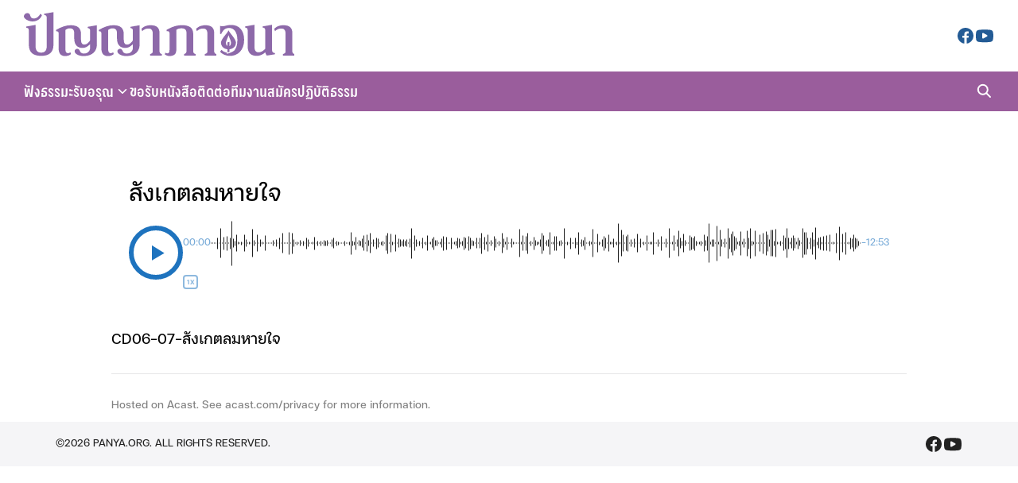

--- FILE ---
content_type: text/html; charset=UTF-8
request_url: https://panya.org/episode/%E0%B8%AA%E0%B8%B1%E0%B8%87%E0%B9%80%E0%B8%81%E0%B8%95%E0%B8%A5%E0%B8%A1%E0%B8%AB%E0%B8%B2%E0%B8%A2%E0%B9%83%E0%B8%88/
body_size: 18667
content:
<!DOCTYPE html>
<html lang="en-US">

<head>
    <meta charset="UTF-8">
    <meta name="viewport" content="width=device-width, initial-scale=1">
    <link rel="profile" href="http://gmpg.org/xfn/11">
    <title>สังเกตลมหายใจ</title>
<meta name='robots' content='max-image-preview:large' />
<link rel="alternate" type="application/rss+xml" title=" &raquo; สังเกตลมหายใจ Comments Feed" href="https://panya.org/episode/%e0%b8%aa%e0%b8%b1%e0%b8%87%e0%b9%80%e0%b8%81%e0%b8%95%e0%b8%a5%e0%b8%a1%e0%b8%ab%e0%b8%b2%e0%b8%a2%e0%b9%83%e0%b8%88/feed/" />
<link rel="alternate" title="oEmbed (JSON)" type="application/json+oembed" href="https://panya.org/wp-json/oembed/1.0/embed?url=https%3A%2F%2Fpanya.org%2Fepisode%2F%25e0%25b8%25aa%25e0%25b8%25b1%25e0%25b8%2587%25e0%25b9%2580%25e0%25b8%2581%25e0%25b8%2595%25e0%25b8%25a5%25e0%25b8%25a1%25e0%25b8%25ab%25e0%25b8%25b2%25e0%25b8%25a2%25e0%25b9%2583%25e0%25b8%2588%2F" />
<link rel="alternate" title="oEmbed (XML)" type="text/xml+oembed" href="https://panya.org/wp-json/oembed/1.0/embed?url=https%3A%2F%2Fpanya.org%2Fepisode%2F%25e0%25b8%25aa%25e0%25b8%25b1%25e0%25b8%2587%25e0%25b9%2580%25e0%25b8%2581%25e0%25b8%2595%25e0%25b8%25a5%25e0%25b8%25a1%25e0%25b8%25ab%25e0%25b8%25b2%25e0%25b8%25a2%25e0%25b9%2583%25e0%25b8%2588%2F&#038;format=xml" />
<style id='wp-img-auto-sizes-contain-inline-css' type='text/css'>
img:is([sizes=auto i],[sizes^="auto," i]){contain-intrinsic-size:3000px 1500px}
/*# sourceURL=wp-img-auto-sizes-contain-inline-css */
</style>
<link rel='stylesheet' id='sonaar-music-css' href='https://panya.org/wp-content/plugins/mp3-music-player-by-sonaar/public/css/sonaar-music-public.css?ver=5.10' type='text/css' media='all' />
<style id='sonaar-music-inline-css' type='text/css'>
:root {--srp-global-tracklist-color: #000000;}#sonaar-player .player, #sonaar-player .player .volume .slider-container, #sonaar-player .close.btn_playlist:before, #sonaar-player .close.btn_playlist:after{border-color:rgba(116, 221, 199, 1);}#sonaar-player .player .volume .slider-container:before{border-top-color:rgba(116, 221, 199, 1);}#sonaar-player .playlist button.play, #sonaar-player .close.btn-player, #sonaar-player .mobileProgress, #sonaar-player .ui-slider-handle, .ui-slider-range{background-color:rgba(116, 221, 199, 1);}#sonaar-player .playlist .tracklist li.active, #sonaar-player .playlist .tracklist li.active span, #sonaar-player .playlist .title, .srmp3_singning p[begin]:not(.srmp3_lyrics_read ~ p){color:rgba(116, 221, 199, 1);}#sonaar-player .player .timing, #sonaar-player .album-title, #sonaar-player .playlist .tracklist li, #sonaar-player .playlist .tracklist li a, #sonaar-player .player .store .track-store li a, #sonaar-player .track-store li, #sonaar-player .sonaar-extend-button, #sonaar-player .sr_skip_number{color:rgba(255, 255, 255, 1);}#sonaar-player .player .store .track-store li .sr_store_round_bt, #sonaar-player .ui-slider-handle, #sonaar-player .ui-slider-range{background-color:rgba(255, 255, 255, 1);}#sonaar-player .control, #sonaar-player .sricon-volume {color:rgba(255, 255, 255, 1);}#sonaar-player div.sr_speedRate div{background:rgba(255, 255, 255, 1);}div#sonaar-player, #sonaar-player .player, #sonaar-player .player .volume .slider-container, #sonaar-player.sr-float div.playlist, #sonaar-player.sr-float .close.btn-player, #sonaar-player.sr-float .player.sr-show_controls_hover .playerNowPlaying, .srp_extendedPlayer{background-color:rgba(0, 0, 0, 1);}@media only screen and (max-width: 1025px){#sonaar-player .store{background-color:rgba(0, 0, 0, 1);}}#sonaar-player .player .volume .slider-container:after{border-top-color:rgba(0, 0, 0, 1);}#sonaar-player .playlist button.play, #sonaar-player .player .store .track-store li .sr_store_round_bt{color:rgba(0, 0, 0, 1);}#sonaar-player .close.btn-player rect{fill:rgba(0, 0, 0, 1);}#sonaar-player .close.btn-player.enable:after, #sonaar-player .close.btn-player.enable:before{border-color:rgba(0, 0, 0, 1)!important;}#sonaar-player.sr-float .close.btn-player.enable:after, #sonaar-player.sr-float .close.btn-player.enable:before{border-color:!important;}#sonaar-player div.sr_speedRate div{color:rgba(0, 0, 0, 1);}#sonaar-player .mobilePanel, #sonaar-player .player .player-row:before{background-color:rgba(0, 0, 0, 1);}#sonaar-player .player div.mobilePanel{border-color:rgba(0, 0, 0, 1);}#sonaar-player .mobileProgressing, #sonaar-player .progressDot{background-color:rgba(116, 221, 199, 1);}div#sonaar-modal .sr_popup-content, .iron-audioplayer .srp_note{background-color:#ffffff;}.sr_close svg{fill:#000000;}.iron-audioplayer .srp_player_boxed, .single-album .iron-audioplayer[data-playertemplate="skin_float_tracklist"] .album-player{background:#ffffff;}.iron_widget_radio:not(.srp_player_button) .iron-audioplayer[data-playertemplate="skin_boxed_tracklist"] .playlist, .single-album .iron-audioplayer[data-playertemplate="skin_float_tracklist"] .sonaar-grid{background:;}.iron-audioplayer .srp-play-button-label-container{color:;}.iron-audioplayer .playlist .current .audio-track, .playlist .current .track-number{color:rgba(0, 0, 0, 1);}.iron-audioplayer .playlist a.song-store:not(.sr_store_wc_round_bt){color:rgba(0, 0, 0, 1);}.iron-audioplayer  .playlist .song-store-list-menu .fa-ellipsis-v{color:#BBBBBB;}.iron-audioplayer  .playlist .audio-track path, .iron-audioplayer  .playlist .sricon-play{color:rgba(0, 0, 0, 1);}.iron-audioplayer .control .sricon-play, .srp-play-button .sricon-play, .srp_pagination .active{color:#1e73be;}.iron-audioplayer .srp-play-circle{border-color:#1e73be;}.iron-audioplayer .control, .iron-audioplayer[data-playertemplate="skin_boxed_tracklist"] .sr_progressbar, .srp_player_boxed .srp_noteButton{color:#1e73be;}.iron-audioplayer .sr_speedRate div{border-color:#1e73be;}.iron-audioplayer .srp-play-button-label-container, .iron-audioplayer .ui-slider-handle, .iron-audioplayer .ui-slider-range{background:#1e73be;}.iron-audioplayer.sr_player_on_artwork .sonaar-Artwort-box .control [class*="sricon-"]{color:#1e73be;}.iron-audioplayer.sr_player_on_artwork .sonaar-Artwort-box .control .play{border-color:#1e73be;}.iron-audioplayer .song-store.sr_store_wc_round_bt{color:rgba(255, 255, 255, 1);}.iron-audioplayer .song-store.sr_store_wc_round_bt{background-color:rgba(0, 0, 0, 1);} @media screen and (max-width: 540px){ #sonaar-player .playlist .tracklist span.track-title, #sonaar-player .playlist .tracklist span.track-artist, #sonaar-player .playlist .tracklist span.track-album{ padding-left: 35px; } }.srp-modal-variation-list .srp-modal-variant-selector {background-color:;}.srp-modal-variation-list .srp-modal-variant-selector:hover, .srp-modal-variation-list .srp-modal-variant-selector.srp_selected {background-color:;}#sonaar-modal .srp_button {background-color:#0170b9;}#sonaar-modal .srp_button {color:#ffffff;}:root {
			--srp-global-sticky_player_featured_color: rgba(116, 221, 199, 1);
			--srp-global-sticky_player_waveform_progress_color: rgba(116, 221, 199, 1);
			--srp-global-sticky_player_waveform_background_color: rgba(79, 79, 79, 1);
			--srp-global-sticky_player_labelsandbuttons: rgba(255, 255, 255, 1);
			--srp-global-sticky_player_background: rgba(0, 0, 0, 1);
			--srp-global-music_player_wc_bt_color: rgba(255, 255, 255, 1);
			--srp-global-music_player_wc_bt_bgcolor: rgba(0, 0, 0, 1);
			--srp-global-modal-btn-txt-color: #ffffff;
			--srp-global-modal-btn-bg-color: #0170b9;
			--srp-global-modal-form-input-bg-color: ;
			--srp-global-modal-form-input-border-color: ;
			--srp-global-modal-form-input-color: ;
			
		  }.iron-audioplayer .sonaar_fake_wave .sonaar_wave_cut rect{fill:#1e73be;}#sonaar-player .sonaar_fake_wave .sonaar_wave_base rect{fill:rgba(79, 79, 79, 1);}#sonaar-player .mobileProgress{background-color:rgba(79, 79, 79, 1);}#sonaar-player .sonaar_fake_wave .sonaar_wave_cut rect{fill:rgba(116, 221, 199, 1);}
/*# sourceURL=sonaar-music-inline-css */
</style>
<link rel='stylesheet' id='font-hero-custom-fonts-css' href='https://panya.org/wp-content/uploads/font-hero/font-hero.css?ver=2.2.2' type='text/css' media='all' />
<style id='wp-emoji-styles-inline-css' type='text/css'>

	img.wp-smiley, img.emoji {
		display: inline !important;
		border: none !important;
		box-shadow: none !important;
		height: 1em !important;
		width: 1em !important;
		margin: 0 0.07em !important;
		vertical-align: -0.1em !important;
		background: none !important;
		padding: 0 !important;
	}
/*# sourceURL=wp-emoji-styles-inline-css */
</style>
<link rel='stylesheet' id='wp-block-library-css' href='https://panya.org/wp-includes/css/dist/block-library/style.min.css?ver=6.9' type='text/css' media='all' />
<style id='global-styles-inline-css' type='text/css'>
:root{--wp--preset--aspect-ratio--square: 1;--wp--preset--aspect-ratio--4-3: 4/3;--wp--preset--aspect-ratio--3-4: 3/4;--wp--preset--aspect-ratio--3-2: 3/2;--wp--preset--aspect-ratio--2-3: 2/3;--wp--preset--aspect-ratio--16-9: 16/9;--wp--preset--aspect-ratio--9-16: 9/16;--wp--preset--color--black: #000000;--wp--preset--color--cyan-bluish-gray: #abb8c3;--wp--preset--color--white: #ffffff;--wp--preset--color--pale-pink: #f78da7;--wp--preset--color--vivid-red: #cf2e2e;--wp--preset--color--luminous-vivid-orange: #ff6900;--wp--preset--color--luminous-vivid-amber: #fcb900;--wp--preset--color--light-green-cyan: #7bdcb5;--wp--preset--color--vivid-green-cyan: #00d084;--wp--preset--color--pale-cyan-blue: #8ed1fc;--wp--preset--color--vivid-cyan-blue: #0693e3;--wp--preset--color--vivid-purple: #9b51e0;--wp--preset--color--color-1: #235B95;--wp--preset--color--color-2: #4E9FD6;--wp--preset--color--color-3: #47BE9D;--wp--preset--color--color-4: #67D88F;--wp--preset--color--color-5: #FFA900;--wp--preset--color--color-6: #FF4D00;--wp--preset--color--text-1: #222222;--wp--preset--color--text-2: #71767f;--wp--preset--color--bg-1: #ffffff;--wp--preset--color--bg-2: #f5f5f7;--wp--preset--color--border-1: #d5d5d7;--wp--preset--color--border-2: #e5e5e7;--wp--preset--gradient--vivid-cyan-blue-to-vivid-purple: linear-gradient(135deg,rgb(6,147,227) 0%,rgb(155,81,224) 100%);--wp--preset--gradient--light-green-cyan-to-vivid-green-cyan: linear-gradient(135deg,rgb(122,220,180) 0%,rgb(0,208,130) 100%);--wp--preset--gradient--luminous-vivid-amber-to-luminous-vivid-orange: linear-gradient(135deg,rgb(252,185,0) 0%,rgb(255,105,0) 100%);--wp--preset--gradient--luminous-vivid-orange-to-vivid-red: linear-gradient(135deg,rgb(255,105,0) 0%,rgb(207,46,46) 100%);--wp--preset--gradient--very-light-gray-to-cyan-bluish-gray: linear-gradient(135deg,rgb(238,238,238) 0%,rgb(169,184,195) 100%);--wp--preset--gradient--cool-to-warm-spectrum: linear-gradient(135deg,rgb(74,234,220) 0%,rgb(151,120,209) 20%,rgb(207,42,186) 40%,rgb(238,44,130) 60%,rgb(251,105,98) 80%,rgb(254,248,76) 100%);--wp--preset--gradient--blush-light-purple: linear-gradient(135deg,rgb(255,206,236) 0%,rgb(152,150,240) 100%);--wp--preset--gradient--blush-bordeaux: linear-gradient(135deg,rgb(254,205,165) 0%,rgb(254,45,45) 50%,rgb(107,0,62) 100%);--wp--preset--gradient--luminous-dusk: linear-gradient(135deg,rgb(255,203,112) 0%,rgb(199,81,192) 50%,rgb(65,88,208) 100%);--wp--preset--gradient--pale-ocean: linear-gradient(135deg,rgb(255,245,203) 0%,rgb(182,227,212) 50%,rgb(51,167,181) 100%);--wp--preset--gradient--electric-grass: linear-gradient(135deg,rgb(202,248,128) 0%,rgb(113,206,126) 100%);--wp--preset--gradient--midnight: linear-gradient(135deg,rgb(2,3,129) 0%,rgb(40,116,252) 100%);--wp--preset--font-size--small: 13px;--wp--preset--font-size--medium: 20px;--wp--preset--font-size--large: 36px;--wp--preset--font-size--x-large: 42px;--wp--preset--spacing--20: 0.44rem;--wp--preset--spacing--30: 0.67rem;--wp--preset--spacing--40: 1rem;--wp--preset--spacing--50: 1.5rem;--wp--preset--spacing--60: 2.25rem;--wp--preset--spacing--70: 3.38rem;--wp--preset--spacing--80: 5.06rem;--wp--preset--shadow--natural: 6px 6px 9px rgba(0, 0, 0, 0.2);--wp--preset--shadow--deep: 12px 12px 50px rgba(0, 0, 0, 0.4);--wp--preset--shadow--sharp: 6px 6px 0px rgba(0, 0, 0, 0.2);--wp--preset--shadow--outlined: 6px 6px 0px -3px rgb(255, 255, 255), 6px 6px rgb(0, 0, 0);--wp--preset--shadow--crisp: 6px 6px 0px rgb(0, 0, 0);}:root :where(.is-layout-flow) > :first-child{margin-block-start: 0;}:root :where(.is-layout-flow) > :last-child{margin-block-end: 0;}:root :where(.is-layout-flow) > *{margin-block-start: 24px;margin-block-end: 0;}:root :where(.is-layout-constrained) > :first-child{margin-block-start: 0;}:root :where(.is-layout-constrained) > :last-child{margin-block-end: 0;}:root :where(.is-layout-constrained) > *{margin-block-start: 24px;margin-block-end: 0;}:root :where(.is-layout-flex){gap: 24px;}:root :where(.is-layout-grid){gap: 24px;}body .is-layout-flex{display: flex;}.is-layout-flex{flex-wrap: wrap;align-items: center;}.is-layout-flex > :is(*, div){margin: 0;}body .is-layout-grid{display: grid;}.is-layout-grid > :is(*, div){margin: 0;}.has-black-color{color: var(--wp--preset--color--black) !important;}.has-cyan-bluish-gray-color{color: var(--wp--preset--color--cyan-bluish-gray) !important;}.has-white-color{color: var(--wp--preset--color--white) !important;}.has-pale-pink-color{color: var(--wp--preset--color--pale-pink) !important;}.has-vivid-red-color{color: var(--wp--preset--color--vivid-red) !important;}.has-luminous-vivid-orange-color{color: var(--wp--preset--color--luminous-vivid-orange) !important;}.has-luminous-vivid-amber-color{color: var(--wp--preset--color--luminous-vivid-amber) !important;}.has-light-green-cyan-color{color: var(--wp--preset--color--light-green-cyan) !important;}.has-vivid-green-cyan-color{color: var(--wp--preset--color--vivid-green-cyan) !important;}.has-pale-cyan-blue-color{color: var(--wp--preset--color--pale-cyan-blue) !important;}.has-vivid-cyan-blue-color{color: var(--wp--preset--color--vivid-cyan-blue) !important;}.has-vivid-purple-color{color: var(--wp--preset--color--vivid-purple) !important;}.has-color-1-color{color: var(--wp--preset--color--color-1) !important;}.has-color-2-color{color: var(--wp--preset--color--color-2) !important;}.has-color-3-color{color: var(--wp--preset--color--color-3) !important;}.has-color-4-color{color: var(--wp--preset--color--color-4) !important;}.has-color-5-color{color: var(--wp--preset--color--color-5) !important;}.has-color-6-color{color: var(--wp--preset--color--color-6) !important;}.has-text-1-color{color: var(--wp--preset--color--text-1) !important;}.has-text-2-color{color: var(--wp--preset--color--text-2) !important;}.has-bg-1-color{color: var(--wp--preset--color--bg-1) !important;}.has-bg-2-color{color: var(--wp--preset--color--bg-2) !important;}.has-border-1-color{color: var(--wp--preset--color--border-1) !important;}.has-border-2-color{color: var(--wp--preset--color--border-2) !important;}.has-black-background-color{background-color: var(--wp--preset--color--black) !important;}.has-cyan-bluish-gray-background-color{background-color: var(--wp--preset--color--cyan-bluish-gray) !important;}.has-white-background-color{background-color: var(--wp--preset--color--white) !important;}.has-pale-pink-background-color{background-color: var(--wp--preset--color--pale-pink) !important;}.has-vivid-red-background-color{background-color: var(--wp--preset--color--vivid-red) !important;}.has-luminous-vivid-orange-background-color{background-color: var(--wp--preset--color--luminous-vivid-orange) !important;}.has-luminous-vivid-amber-background-color{background-color: var(--wp--preset--color--luminous-vivid-amber) !important;}.has-light-green-cyan-background-color{background-color: var(--wp--preset--color--light-green-cyan) !important;}.has-vivid-green-cyan-background-color{background-color: var(--wp--preset--color--vivid-green-cyan) !important;}.has-pale-cyan-blue-background-color{background-color: var(--wp--preset--color--pale-cyan-blue) !important;}.has-vivid-cyan-blue-background-color{background-color: var(--wp--preset--color--vivid-cyan-blue) !important;}.has-vivid-purple-background-color{background-color: var(--wp--preset--color--vivid-purple) !important;}.has-color-1-background-color{background-color: var(--wp--preset--color--color-1) !important;}.has-color-2-background-color{background-color: var(--wp--preset--color--color-2) !important;}.has-color-3-background-color{background-color: var(--wp--preset--color--color-3) !important;}.has-color-4-background-color{background-color: var(--wp--preset--color--color-4) !important;}.has-color-5-background-color{background-color: var(--wp--preset--color--color-5) !important;}.has-color-6-background-color{background-color: var(--wp--preset--color--color-6) !important;}.has-text-1-background-color{background-color: var(--wp--preset--color--text-1) !important;}.has-text-2-background-color{background-color: var(--wp--preset--color--text-2) !important;}.has-bg-1-background-color{background-color: var(--wp--preset--color--bg-1) !important;}.has-bg-2-background-color{background-color: var(--wp--preset--color--bg-2) !important;}.has-border-1-background-color{background-color: var(--wp--preset--color--border-1) !important;}.has-border-2-background-color{background-color: var(--wp--preset--color--border-2) !important;}.has-black-border-color{border-color: var(--wp--preset--color--black) !important;}.has-cyan-bluish-gray-border-color{border-color: var(--wp--preset--color--cyan-bluish-gray) !important;}.has-white-border-color{border-color: var(--wp--preset--color--white) !important;}.has-pale-pink-border-color{border-color: var(--wp--preset--color--pale-pink) !important;}.has-vivid-red-border-color{border-color: var(--wp--preset--color--vivid-red) !important;}.has-luminous-vivid-orange-border-color{border-color: var(--wp--preset--color--luminous-vivid-orange) !important;}.has-luminous-vivid-amber-border-color{border-color: var(--wp--preset--color--luminous-vivid-amber) !important;}.has-light-green-cyan-border-color{border-color: var(--wp--preset--color--light-green-cyan) !important;}.has-vivid-green-cyan-border-color{border-color: var(--wp--preset--color--vivid-green-cyan) !important;}.has-pale-cyan-blue-border-color{border-color: var(--wp--preset--color--pale-cyan-blue) !important;}.has-vivid-cyan-blue-border-color{border-color: var(--wp--preset--color--vivid-cyan-blue) !important;}.has-vivid-purple-border-color{border-color: var(--wp--preset--color--vivid-purple) !important;}.has-color-1-border-color{border-color: var(--wp--preset--color--color-1) !important;}.has-color-2-border-color{border-color: var(--wp--preset--color--color-2) !important;}.has-color-3-border-color{border-color: var(--wp--preset--color--color-3) !important;}.has-color-4-border-color{border-color: var(--wp--preset--color--color-4) !important;}.has-color-5-border-color{border-color: var(--wp--preset--color--color-5) !important;}.has-color-6-border-color{border-color: var(--wp--preset--color--color-6) !important;}.has-text-1-border-color{border-color: var(--wp--preset--color--text-1) !important;}.has-text-2-border-color{border-color: var(--wp--preset--color--text-2) !important;}.has-bg-1-border-color{border-color: var(--wp--preset--color--bg-1) !important;}.has-bg-2-border-color{border-color: var(--wp--preset--color--bg-2) !important;}.has-border-1-border-color{border-color: var(--wp--preset--color--border-1) !important;}.has-border-2-border-color{border-color: var(--wp--preset--color--border-2) !important;}.has-vivid-cyan-blue-to-vivid-purple-gradient-background{background: var(--wp--preset--gradient--vivid-cyan-blue-to-vivid-purple) !important;}.has-light-green-cyan-to-vivid-green-cyan-gradient-background{background: var(--wp--preset--gradient--light-green-cyan-to-vivid-green-cyan) !important;}.has-luminous-vivid-amber-to-luminous-vivid-orange-gradient-background{background: var(--wp--preset--gradient--luminous-vivid-amber-to-luminous-vivid-orange) !important;}.has-luminous-vivid-orange-to-vivid-red-gradient-background{background: var(--wp--preset--gradient--luminous-vivid-orange-to-vivid-red) !important;}.has-very-light-gray-to-cyan-bluish-gray-gradient-background{background: var(--wp--preset--gradient--very-light-gray-to-cyan-bluish-gray) !important;}.has-cool-to-warm-spectrum-gradient-background{background: var(--wp--preset--gradient--cool-to-warm-spectrum) !important;}.has-blush-light-purple-gradient-background{background: var(--wp--preset--gradient--blush-light-purple) !important;}.has-blush-bordeaux-gradient-background{background: var(--wp--preset--gradient--blush-bordeaux) !important;}.has-luminous-dusk-gradient-background{background: var(--wp--preset--gradient--luminous-dusk) !important;}.has-pale-ocean-gradient-background{background: var(--wp--preset--gradient--pale-ocean) !important;}.has-electric-grass-gradient-background{background: var(--wp--preset--gradient--electric-grass) !important;}.has-midnight-gradient-background{background: var(--wp--preset--gradient--midnight) !important;}.has-small-font-size{font-size: var(--wp--preset--font-size--small) !important;}.has-medium-font-size{font-size: var(--wp--preset--font-size--medium) !important;}.has-large-font-size{font-size: var(--wp--preset--font-size--large) !important;}.has-x-large-font-size{font-size: var(--wp--preset--font-size--x-large) !important;}
/*# sourceURL=global-styles-inline-css */
</style>

<link rel='stylesheet' id='automaticcss-core-css' href='https://panya.org/wp-content/uploads/automatic-css/automatic.css?ver=1764728862' type='text/css' media='all' />
<link rel='stylesheet' id='automaticcss-gutenberg-css' href='https://panya.org/wp-content/uploads/automatic-css/automatic-gutenberg.css?ver=1764728863' type='text/css' media='all' />
<link rel='stylesheet' id='gsswatches-css' href='https://panya.org/wp-content/plugins/greenshiftwoo/assets/css/swatches.css?ver=1.7' type='text/css' media='all' />
<link rel='stylesheet' id='seed-social-css' href='https://panya.org/wp-content/plugins/seed-social/style.css?ver=2021.02' type='text/css' media='all' />
<link rel='stylesheet' id='sonaar-music-pro-css' href='https://panya.org/wp-content/plugins/sonaar-music-pro/public/css/sonaar-music-pro-public.css?ver=5.10' type='text/css' media='all' />
<style id='wpxpo-global-style-inline-css' type='text/css'>
:root { --preset-color1: #00ADB5 --preset-color2: #F08A5D --preset-color3: #B83B5E --preset-color4: #B83B5E --preset-color5: #71C9CE --preset-color6: rgba(212,126,217,1) --preset-color7: #FF2E63 --preset-color8: #EEEEEE --preset-color9: #F9ED69 }
/*# sourceURL=wpxpo-global-style-inline-css */
</style>
<style id='ultp-preset-colors-style-inline-css' type='text/css'>
:root { --postx_preset_Base_1_color: #f4f4ff; --postx_preset_Base_2_color: #dddff8; --postx_preset_Base_3_color: #B4B4D6; --postx_preset_Primary_color: #3323f0; --postx_preset_Secondary_color: #4a5fff; --postx_preset_Tertiary_color: #FFFFFF; --postx_preset_Contrast_3_color: #545472; --postx_preset_Contrast_2_color: #262657; --postx_preset_Contrast_1_color: #10102e; --postx_preset_Over_Primary_color: #ffffff;  }
/*# sourceURL=ultp-preset-colors-style-inline-css */
</style>
<style id='ultp-preset-gradient-style-inline-css' type='text/css'>
:root { --postx_preset_Primary_to_Secondary_to_Right_gradient: linear-gradient(90deg, var(--postx_preset_Primary_color) 0%, var(--postx_preset_Secondary_color) 100%); --postx_preset_Primary_to_Secondary_to_Bottom_gradient: linear-gradient(180deg, var(--postx_preset_Primary_color) 0%, var(--postx_preset_Secondary_color) 100%); --postx_preset_Secondary_to_Primary_to_Right_gradient: linear-gradient(90deg, var(--postx_preset_Secondary_color) 0%, var(--postx_preset_Primary_color) 100%); --postx_preset_Secondary_to_Primary_to_Bottom_gradient: linear-gradient(180deg, var(--postx_preset_Secondary_color) 0%, var(--postx_preset_Primary_color) 100%); --postx_preset_Cold_Evening_gradient: linear-gradient(0deg, rgb(12, 52, 131) 0%, rgb(162, 182, 223) 100%, rgb(107, 140, 206) 100%, rgb(162, 182, 223) 100%); --postx_preset_Purple_Division_gradient: linear-gradient(0deg, rgb(112, 40, 228) 0%, rgb(229, 178, 202) 100%); --postx_preset_Over_Sun_gradient: linear-gradient(60deg, rgb(171, 236, 214) 0%, rgb(251, 237, 150) 100%); --postx_preset_Morning_Salad_gradient: linear-gradient(-255deg, rgb(183, 248, 219) 0%, rgb(80, 167, 194) 100%); --postx_preset_Fabled_Sunset_gradient: linear-gradient(-270deg, rgb(35, 21, 87) 0%, rgb(68, 16, 122) 29%, rgb(255, 19, 97) 67%, rgb(255, 248, 0) 100%);  }
/*# sourceURL=ultp-preset-gradient-style-inline-css */
</style>
<style id='ultp-preset-typo-style-inline-css' type='text/css'>
@import url('https://fonts.googleapis.com/css?family=Roboto:100,100i,300,300i,400,400i,500,500i,700,700i,900,900i'); :root { --postx_preset_Heading_typo_font_family: Roboto; --postx_preset_Heading_typo_font_family_type: sans-serif; --postx_preset_Heading_typo_font_weight: 600; --postx_preset_Heading_typo_text_transform: capitalize; --postx_preset_Body_and_Others_typo_font_family: Roboto; --postx_preset_Body_and_Others_typo_font_family_type: sans-serif; --postx_preset_Body_and_Others_typo_font_weight: 400; --postx_preset_Body_and_Others_typo_text_transform: lowercase; --postx_preset_body_typo_font_size_lg: 16px; --postx_preset_paragraph_1_typo_font_size_lg: 12px; --postx_preset_paragraph_2_typo_font_size_lg: 12px; --postx_preset_paragraph_3_typo_font_size_lg: 12px; --postx_preset_heading_h1_typo_font_size_lg: 42px; --postx_preset_heading_h2_typo_font_size_lg: 36px; --postx_preset_heading_h3_typo_font_size_lg: 30px; --postx_preset_heading_h4_typo_font_size_lg: 24px; --postx_preset_heading_h5_typo_font_size_lg: 20px; --postx_preset_heading_h6_typo_font_size_lg: 16px; }
/*# sourceURL=ultp-preset-typo-style-inline-css */
</style>
<link rel='stylesheet' id='p-m-css' href='https://panya.org/wp-content/themes/plant3/assets/css/style-m.css?ver=3.0.1' type='text/css' media='all' />
<link rel='stylesheet' id='p-d-css' href='https://panya.org/wp-content/themes/plant3/assets/css/style-d.css?ver=3.0.1' type='text/css' media='(min-width: 1024px)' />
<link rel='stylesheet' id='f-m-css' href='https://panya.org/wp-content/themes/fruit3/assets/css/style-m.css?ver=3.0.1' type='text/css' media='all' />
<link rel='stylesheet' id='f-d-css' href='https://panya.org/wp-content/themes/fruit3/assets/css/style-d.css?ver=3.0.1' type='text/css' media='(min-width: 1024px)' />
<!--n2css--><!--n2js--><script type="text/javascript" src="https://panya.org/wp-includes/js/jquery/jquery.min.js?ver=3.7.1" id="jquery-core-js"></script>
<script type="text/javascript" src="https://panya.org/wp-includes/js/jquery/jquery-migrate.min.js?ver=3.4.1" id="jquery-migrate-js"></script>
<script type="text/javascript" src="https://panya.org/wp-content/plugins/sonaar-music-pro/public/js/sonaar-music-pro-public.js?ver=5.10" id="sonaar-music-pro-js"></script>
<script type="text/javascript" src="https://panya.org/wp-content/plugins/sonaar-music-pro/public/js/list.min.js?ver=5.10" id="sonaar-list-js"></script>
<script type="text/javascript" src="https://panya.org/wp-content/plugins/mp3-music-player-by-sonaar/public/js/perfect-scrollbar.min.js?ver=5.10" id="sonaar-music-scrollbar-js"></script>
<script type="text/javascript" src="https://panya.org/wp-content/plugins/sonaar-music-pro/public/js/color-thief.min.js?ver=5.10" id="color-thief-js"></script>
<link rel="https://api.w.org/" href="https://panya.org/wp-json/" /><link rel="alternate" title="JSON" type="application/json" href="https://panya.org/wp-json/wp/v2/sr_playlist/2326" /><link rel="EditURI" type="application/rsd+xml" title="RSD" href="https://panya.org/xmlrpc.php?rsd" />
<meta name="generator" content="WordPress 6.9" />
<link rel="canonical" href="https://panya.org/episode/%e0%b8%aa%e0%b8%b1%e0%b8%87%e0%b9%80%e0%b8%81%e0%b8%95%e0%b8%a5%e0%b8%a1%e0%b8%ab%e0%b8%b2%e0%b8%a2%e0%b9%83%e0%b8%88/" />
<link rel='shortlink' href='https://panya.org/?p=2326' />

<style id="plant-css" type="text/css">@font-face{font-family:"FCIconicText";src:url("https://panya.org/wp-content/uploads/2023/11/FCIconicText-Regular.woff2") format("woff2");font-weight:400;font-style:normal;font-display:swap;}@font-face{font-family:"FCIconicText";src:url("https://panya.org/wp-content/uploads/2023/11/FCIconicText-Bold.woff2") format("woff2");font-weight:700;font-style:normal;font-display:swap;}:root{--s-body:"FCIconicText"}@font-face{font-family:"sans-serif";src:url("https://panya.org/wp-content/uploads/2023/11/VanillaCream-Bold.woff2") format("woff2");font-weight:500;font-style:normal;font-display:swap;}:root{--s-heading:"sans-serif";--s-heading-weight:500}.site-header .s-container, .top-bar .s-container{max-width:100%;padding: 0 var(--s-space)}.entry-pic{padding-top: 52.5%}</style><meta name="redi-version" content="1.2.7" /><style id="kirki-inline-styles">@media (max-width: 719px){.site-title{font-size:20px;}.site-branding img, .site-branding svg{height:30px;}.s_social svg{width:26px;}:root{--s-head-height:50px;}}@media (min-width: 720px) and (max-width: 1023px){.site-title{font-size:24px;}.site-branding img, .site-branding svg{height:40px;}.s_social svg{width:24px;}:root{--s-head-height:60px;}}@media (min-width: 1024px){.site-title{font-size:24px;}.site-branding img, .site-branding svg{height:60px;}.s_social svg{width:24px;}:root{--s-head-height:140px;}body{--s-nav-bg:#9a5d9c;--s-nav-text:#ffffff;--s-nav-hover:#e1c9e1;}}.site-title{font-weight:var(--s-heading-weight);}:root{--s-color-1:#235B95;--s-color-2:#4E9FD6;--s-color-3:#47BE9D;--s-color-4:#67D88F;--s-color-5:#FFA900;--s-color-6:#FF4D00;--s-text-1:#222222;--s-text-2:#71767f;--s-bg-1:#ffffff;--s-bg-2:#f5f5f7;--s-border-1:#d5d5d7;--s-border-2:#e5e5e7;--s-heading-weight:700;--s-nav-height:50px;--s-head-bg:#ffffff;--s-head-text:#000000;--s-head-hover:#e1c9e1;}body{font-weight:400;}strong{font-weight:700;}</style></head>

<body class="wp-singular sr_playlist-template-default single single-sr_playlist postid-2326 wp-custom-logo wp-theme-plant3 wp-child-theme-fruit3 postx-page gspbody gspb-bodyfront sr_track_inline_cta_bt__yes">
        <a class="skip-link screen-reader-text" href="#content">Skip to content</a>
    <div id="page" class="site site-page">    <style>
    @media(min-width: 1024px) {

        .site-nav,
        .search-panel {
            --s-head-text: var(--s-nav-text);
            --s-head-hover: var(--s-nav-hover);
        }

        .site-header .s-container {
            height: unset;
        }

        .site-header .s-container>div {
            display: flex;
            align-items: center;
        }

        .header-classic>.s-container {
            height: calc(var(--s-head-height) - var(--s-nav-height));
        }

        .site-header-center {
            margin: 0 auto;
        }

        .site-header-right {
            margin-left: auto;
        }

        .nav-inline {
            margin-left: unset;
            height: var(--s-nav-height);
        }

        .site-nav,
        .s-nav .sub-menu,
        .search-panel {
            background: var(--s-nav-bg);
        }

        .s-nav .sub-menu::before {
            border-bottom-color: var(--s-nav-bg);
        }

        .s-nav,
        .s-nav a,
        .search-panel {
            color: var(--s-nav-text);
        }

        .s-nav li:hover>a,
        .s-nav li:hover>.i-down,
        .s-nav .sub-menu li:hover>a,
        .s-nav .sub-menu li:hover>.i-down {
            color: var(--s-nav-hover);
        }

        .site-action {
            margin-left: auto;
        }
    }
</style>
<header id="masthead" class="site-header header-classic">
    <div class="s-container">
        <div class="site-branding -left">
            <a href="https://panya.org/" class="custom-logo-link" rel="home"><img src="https://panya.org/wp-content/uploads/2023/11/panya-logo-web.svg" class="custom-logo" alt="" decoding="async" /></a><p class="site-title"><a href="https://panya.org" rel="home"></a></p>        </div>
        <div class="site-header-right _desktop">
            <div class="s_social "><a href="#" aria-label="facebook" target="_blank"><svg xmlns="http://www.w3.org/2000/svg" width="24" height="24" viewBox="0 0 48 48" fill="currentColor"><path d="M24,4C12.972,4,4,12.972,4,24c0,10.006,7.394,18.295,17,19.75V29h-4c-0.552,0-1-0.447-1-1v-3c0-0.553,0.448-1,1-1h4v-3.632 C21,15.617,23.427,13,27.834,13c1.786,0,3.195,0.124,3.254,0.129C31.604,13.175,32,13.607,32,14.125V17.5c0,0.553-0.448,1-1,1h-2 c-1.103,0-2,0.897-2,2V24h4c0.287,0,0.56,0.123,0.75,0.338c0.19,0.216,0.278,0.502,0.243,0.786l-0.375,3 C31.555,28.624,31.129,29,30.625,29H27v14.75c9.606-1.455,17-9.744,17-19.75C44,12.972,35.028,4,24,4z" fill="currentColor"/></svg></a><a href="#" aria-label="youtube" target="_blank"><svg xmlns="http://www.w3.org/2000/svg" width="24" height="24"  viewBox="0 0 48 48" fill="currentColor"><path d="M 23.857422 8.5 C 17.504717 8.5 11.602344 8.9526234 8.234375 9.65625 A 1.50015 1.50015 0 0 0 8.2128906 9.6621094 C 5.6754768 10.230693 3.2861897 12.048234 2.7832031 14.894531 A 1.50015 1.50015 0 0 0 2.78125 14.90625 C 2.394836 17.200265 2 20.190694 2 24.5 C 2 28.801151 2.3961903 31.712324 2.8847656 34.126953 C 3.4000756 36.889296 5.7342165 38.761817 8.3105469 39.337891 A 1.50015 1.50015 0 0 0 8.3476562 39.347656 C 11.86271 40.040284 17.598467 40.5 23.951172 40.5 C 30.303877 40.5 36.042686 40.04028 39.558594 39.347656 A 1.50015 1.50015 0 0 0 39.595703 39.337891 C 42.133117 38.769306 44.522404 36.951766 45.025391 34.105469 A 1.50015 1.50015 0 0 0 45.029297 34.083984 C 45.409789 31.743169 45.902812 28.755621 46 24.439453 A 1.50015 1.50015 0 0 0 46 24.40625 C 46 20.087697 45.50571 17.078675 45.023438 14.695312 C 44.512192 11.927074 42.175378 10.049478 39.595703 9.4726562 A 1.50015 1.50015 0 0 0 39.476562 9.4511719 C 36.0464 8.9689502 30.211115 8.5 23.857422 8.5 z M 20.15625 17.001953 C 20.526656 16.994297 20.909531 17.081906 21.269531 17.285156 L 29.873047 22.146484 C 31.324047 22.966484 31.324047 25.035469 29.873047 25.855469 L 21.269531 30.716797 C 19.830531 31.528797 18.037109 30.500328 18.037109 28.861328 L 18.037109 19.138672 C 18.037109 17.909422 19.045031 17.024922 20.15625 17.001953 z" fill="currentColor"/></svg></a></div>        </div>
        <div class="site-action -right _mobile">
            <div class="search-toggle search-toggle-icon"></div>            <div class="nav-toggle -main"><em></em></div>
        </div>
    </div>
    <div class="site-nav">
        <div class="s-container">
            <nav class="nav-panel -right nav-inline">
                                <div class="menu-main-site-content-container"><ul id="menu-main-site-content" class="s-nav"><li id="menu-item-4181" class="menu-item menu-item-type-post_type menu-item-object-page menu-item-home menu-item-has-children menu-item-4181"><a href="https://panya.org/">ฟังธรรมะรับอรุณ</a>
<ul class="sub-menu">
	<li id="menu-item-4188" class="menu-item menu-item-type-taxonomy menu-item-object-podcast-show menu-item-4188"><a href="https://panya.org/podcast-show/1u/">1 สมการชีวิต</a></li>
	<li id="menu-item-4184" class="menu-item menu-item-type-taxonomy menu-item-object-podcast-show menu-item-4184"><a href="https://panya.org/podcast-show/2m/">2 จิตตวิเวก</a></li>
	<li id="menu-item-4182" class="menu-item menu-item-type-taxonomy menu-item-object-podcast-show menu-item-4182"><a href="https://panya.org/podcast-show/3d/">3 ใต้ร่มโพธิบท</a></li>
	<li id="menu-item-4183" class="menu-item menu-item-type-taxonomy menu-item-object-podcast-show menu-item-4183"><a href="https://panya.org/podcast-show/4s/">4 คลังพระสูตร</a></li>
	<li id="menu-item-4186" class="menu-item menu-item-type-taxonomy menu-item-object-podcast-show menu-item-4186"><a href="https://panya.org/podcast-show/5p/">5 นิทานพรรณนา</a></li>
	<li id="menu-item-4187" class="menu-item menu-item-type-taxonomy menu-item-object-podcast-show menu-item-4187"><a href="https://panya.org/podcast-show/6t/">6 ขุดเพชรในพระไตรปิฏก</a></li>
	<li id="menu-item-4185" class="menu-item menu-item-type-taxonomy menu-item-object-podcast-show menu-item-4185"><a href="https://panya.org/podcast-show/7q/">7 ตามใจท่าน (ธรรมะสากัจฉา)</a></li>
</ul>
</li>
<li id="menu-item-6172" class="menu-item menu-item-type-custom menu-item-object-custom menu-item-6172"><a href="https://panya.org/bookorder">ขอรับหนังสือ</a></li>
<li id="menu-item-6432" class="menu-item menu-item-type-post_type menu-item-object-page menu-item-6432"><a href="https://panya.org/qaform">ติดต่อทีมงาน</a></li>
<li id="menu-item-8153" class="menu-item menu-item-type-post_type menu-item-object-page menu-item-8153"><a href="https://panya.org/course/phuthok">สมัครปฏิบัติธรรม</a></li>
</ul></div>                            </nav>
            <div class="site-action _desktop">
                <div class="search-toggle search-toggle-icon"></div>            </div>
        </div>
    </div>
</header>
<nav class="nav-panel -right">
    <div class="nav-toggle nav-close"><em></em></div>
        <div class="menu-main-site-content-container"><ul id="menu-main-site-content-1" class="menu"><li class="menu-item menu-item-type-post_type menu-item-object-page menu-item-home menu-item-has-children menu-item-4181"><a href="https://panya.org/">ฟังธรรมะรับอรุณ</a>
<ul class="sub-menu">
	<li class="menu-item menu-item-type-taxonomy menu-item-object-podcast-show menu-item-4188"><a href="https://panya.org/podcast-show/1u/">1 สมการชีวิต</a></li>
	<li class="menu-item menu-item-type-taxonomy menu-item-object-podcast-show menu-item-4184"><a href="https://panya.org/podcast-show/2m/">2 จิตตวิเวก</a></li>
	<li class="menu-item menu-item-type-taxonomy menu-item-object-podcast-show menu-item-4182"><a href="https://panya.org/podcast-show/3d/">3 ใต้ร่มโพธิบท</a></li>
	<li class="menu-item menu-item-type-taxonomy menu-item-object-podcast-show menu-item-4183"><a href="https://panya.org/podcast-show/4s/">4 คลังพระสูตร</a></li>
	<li class="menu-item menu-item-type-taxonomy menu-item-object-podcast-show menu-item-4186"><a href="https://panya.org/podcast-show/5p/">5 นิทานพรรณนา</a></li>
	<li class="menu-item menu-item-type-taxonomy menu-item-object-podcast-show menu-item-4187"><a href="https://panya.org/podcast-show/6t/">6 ขุดเพชรในพระไตรปิฏก</a></li>
	<li class="menu-item menu-item-type-taxonomy menu-item-object-podcast-show menu-item-4185"><a href="https://panya.org/podcast-show/7q/">7 ตามใจท่าน (ธรรมะสากัจฉา)</a></li>
</ul>
</li>
<li class="menu-item menu-item-type-custom menu-item-object-custom menu-item-6172"><a href="https://panya.org/bookorder">ขอรับหนังสือ</a></li>
<li class="menu-item menu-item-type-post_type menu-item-object-page menu-item-6432"><a href="https://panya.org/qaform">ติดต่อทีมงาน</a></li>
<li class="menu-item menu-item-type-post_type menu-item-object-page menu-item-8153"><a href="https://panya.org/course/phuthok">สมัครปฏิบัติธรรม</a></li>
</ul></div>    </nav>
<div class="search-panel">
    <div class="s-container">
        <form role="search" method="get" class="search-form" action="https://panya.org/" ><label class="screen-reader-text" for="s">Search for:</label><input type="search" value="" name="s" id="s" placeholder="Enter Search Keyword" /></form>    </div>
</div>
<div class="site-header-space"></div>    <div id="content" class="site-content">
        <div class="s-container">
					<div class="sr-container">
				<div class="sr-boxed">
					<article id="srp_single_player" class="iron_widget_radio"><div class="iron-audioplayer  srp_post_player srp_has_metadata playlist_has_no_ctas" id="srp_single_player-2a0ce002f9" data-id="srp_single_player" data-track-sw-cursor="" data-lazyload="" data-albums="2326" data-category="" data-url-playlist="https://panya.org/?load=playlist.json&#038;title=&#038;albums=2326&#038;category=&#038;posts_not_in=&#038;category_not_in=&#038;author=&#038;feed_title=&#038;feed=&#038;feed_img=&#038;el_widget_id=&#038;artwork=&#038;posts_per_pages=-1&#038;all_category=&#038;single_playlist=1&#038;reverse_tracklist=&#038;audio_meta_field=&#038;repeater_meta_field=&#038;import_file=&#038;rss_items=-1&#038;rss_item_title=&#038;is_favorite=&#038;is_recentlyplayed=&#038;srp_order=date_DESC" data-sticky-player="1" data-shuffle="false" data-playlist_title="" data-scrollbar="" data-wave-color="" data-wave-progress-color="" data-spectro="" data-no-wave="0" data-hide-progressbar="" data-progress-bar-style=""data-feedurl="0" data-notrackskip="" data-no-loop-tracklist="" data-playertemplate ="skin_boxed_tracklist" data-hide-artwork ="" data-speedrate="1"  data-tracks-per-page="" data-pagination_scroll_offset="" data-adaptive-colors="" data-adaptive-colors-freeze="" style="opacity:0;"><div class="srp_player_boxed srp_player_grid"><div class="sonaar-Artwort-box ">
                <div class="control">
                    
                </div>
                <div class="album">
                    <div class="album-art">
                        <img alt="album-art">
                    </div>
                </div>
                </div><div class="album-player sr_waveform_mediaElement"><div class="srp_miniplayer_metas"><div class=" srp_meta srp_meta_0 track-title" data-prefix="" aria-label="Track title"></div></div><div class="srp_subtitle"></div><div class="srp_player_meta"></div><div class="srp_control_box">
            <div role="button" tabindex="0" class="srp-play-button play" href="#" aria-label="Play">
                <i class="sricon-play"></i>
                <div class="srp-play-circle"></div>
            </div><div class="srp_wave_box"> <div class="player " ><div class="sr_progressbar">
                
            <div class="currentTime">00:00</div>
         
                <div id="srp_single_player-135aac1e3f-wave" class="wave" >
                 
        <div class="sonaar_fake_wave" style="height:70px"> 
            <audio src="" class="sonaar_media_element"></audio> 
            <div class="sonaar_wave_base"> 
                <canvas id="sonaar_wave_base_canvas" class="" height="70" width="2540"></canvas> 
                <svg></svg> 
            </div> 
            <div class="sonaar_wave_cut"> 
                <canvas id="sonaar_wave_cut_canvas" class="" height="70" width="2540"></canvas> 
                <svg></svg> 
            </div> 
        </div> 
                </div>
                
            <div class="totalTime"></div>
         
             </div></div><div class="srp_main_control"><div class="control"><div role="button" tabindex="0" class="play" style="opacity:0;" aria-label="Play" title="">
                <i class="sricon-play"></i>
            </div><div role="button" tabindex="0" class="sr_speedRate" aria-label="Speed Rate" title=""><div>1X</div></div><div class="srp_track_cta"></div></div></div></div></div></div></div><div class="playlist sr_waveform_mediaElement"  id="playlist_srp_single_player" style="display:none;"><div class="srp_tracklist"><div class="srp_notfound"><div class="srp_notfound--title">Sorry, no results.</div><div class="srp_notfound--subtitle">Please try another keyword</div></div><ul class="srp_list" data-filters=""><li 
            class="sr-playlist-item" 
            data-audiopath="https://sphinx.acast.com/p/open/s/63757ff8f4bd8a00113ff1db/e/954f0cdd-5cc3-4a0c-993b-040eb657e063/media.mp3"
            data-showloading="1"
            data-albumTitle="ฝึกสมาธิ หลวงพ่อ สะอาด ฐิโตภาโส"
            data-albumArt=""
            data-releasedate=""
            data-date="2565/08/27"
            data-date-formated="27/08/2565"
            data-show-date=""
            data-trackTitle="สังเกตลมหายใจ"
            data-artist=""
            data-trackID=""
            data-trackTime="12:53"
            data-relatedTrack=""
            data-post-url=""
            data-post-id="2326"
            data-track-pos="0"
            data-peakFile="https://panya.org/wp-content/uploads/audio_peaks/2326_0.peak"
            data-peakFile-allow="1"
            data-is-preview=""
            data-track-lyric="" data-icecast_json="" data-icecast_mount=""><div class="sr-playlist-item-flex"><span class="store-list"></span><!--START CF DATA--><div class="srp_cf_output" style="display:none;"></div><!--END CF DATA--></div><div class="srp_track_description">CD06-07-สังเกตลมหายใจ Hosted on Acast. See acast.com/privacy for more information.</div></li></ul></div></div><div class="album-store"></div></div><script id="srp_js_params_srp_single_player">
        var srp_player_params_srp_single_player = {"title":"","store_title_text":"","albums":[2326],"hide_artwork":false,"sticky_player":"true","show_album_market":true,"show_track_market":true,"hide_timeline":0,"player_layout":"skin_boxed_tracklist","show_playlist":true,"force_cta_singlepost":"false","one_track_boxed_hide_tracklist":true,"post_link":false,"adaptive_colors":false,"orderby":"date","order":"DESC","main_settings":"||"} 
        var srp_player_params_args_srp_single_player = {"before_widget":"<article id=\"srp_single_player\" class=\"iron_widget_radio\">","after_widget":"<\/article>","before_title":"<span class='heading-t3'><\/span><h3 class=\"widgettitle\">","after_title":"<\/h3>","widget_id":"srp_single_player"}  
        </script><script>if(typeof setIronAudioplayers !== "undefined"){ setIronAudioplayers("srp_single_player"); }</script></article><p>CD06-07-สังเกตลมหายใจ</p>
<hr>
<p style='color:grey;font-size:0.75em'> Hosted on Acast. See <a style='color:grey' target='_blank' rel="noopener noreferrer" href='https://acast.com/privacy'>acast.com/privacy</a> for more information.</p>
				</div>
			</div>

			</div>
</div>
<!-- #content -->
<div class="site-modal-bg"></div>
<footer id="colophon" class="site-footer">
    <div class="footer-bar">
    <div class="s-container">
        <div class="text-center lg:flex lg:items-center lg:justify-between">
            <div class="text">
                ©2026 panya.org. All rights reserved.            </div>
                        <div class="icon lg:flex">
                <br class="_mobile" />
                <div class="s_social "><a href="#" aria-label="facebook" target="_blank"><svg xmlns="http://www.w3.org/2000/svg" width="24" height="24" viewBox="0 0 48 48" fill="currentColor"><path d="M24,4C12.972,4,4,12.972,4,24c0,10.006,7.394,18.295,17,19.75V29h-4c-0.552,0-1-0.447-1-1v-3c0-0.553,0.448-1,1-1h4v-3.632 C21,15.617,23.427,13,27.834,13c1.786,0,3.195,0.124,3.254,0.129C31.604,13.175,32,13.607,32,14.125V17.5c0,0.553-0.448,1-1,1h-2 c-1.103,0-2,0.897-2,2V24h4c0.287,0,0.56,0.123,0.75,0.338c0.19,0.216,0.278,0.502,0.243,0.786l-0.375,3 C31.555,28.624,31.129,29,30.625,29H27v14.75c9.606-1.455,17-9.744,17-19.75C44,12.972,35.028,4,24,4z" fill="currentColor"/></svg></a><a href="#" aria-label="youtube" target="_blank"><svg xmlns="http://www.w3.org/2000/svg" width="24" height="24"  viewBox="0 0 48 48" fill="currentColor"><path d="M 23.857422 8.5 C 17.504717 8.5 11.602344 8.9526234 8.234375 9.65625 A 1.50015 1.50015 0 0 0 8.2128906 9.6621094 C 5.6754768 10.230693 3.2861897 12.048234 2.7832031 14.894531 A 1.50015 1.50015 0 0 0 2.78125 14.90625 C 2.394836 17.200265 2 20.190694 2 24.5 C 2 28.801151 2.3961903 31.712324 2.8847656 34.126953 C 3.4000756 36.889296 5.7342165 38.761817 8.3105469 39.337891 A 1.50015 1.50015 0 0 0 8.3476562 39.347656 C 11.86271 40.040284 17.598467 40.5 23.951172 40.5 C 30.303877 40.5 36.042686 40.04028 39.558594 39.347656 A 1.50015 1.50015 0 0 0 39.595703 39.337891 C 42.133117 38.769306 44.522404 36.951766 45.025391 34.105469 A 1.50015 1.50015 0 0 0 45.029297 34.083984 C 45.409789 31.743169 45.902812 28.755621 46 24.439453 A 1.50015 1.50015 0 0 0 46 24.40625 C 46 20.087697 45.50571 17.078675 45.023438 14.695312 C 44.512192 11.927074 42.175378 10.049478 39.595703 9.4726562 A 1.50015 1.50015 0 0 0 39.476562 9.4511719 C 36.0464 8.9689502 30.211115 8.5 23.857422 8.5 z M 20.15625 17.001953 C 20.526656 16.994297 20.909531 17.081906 21.269531 17.285156 L 29.873047 22.146484 C 31.324047 22.966484 31.324047 25.035469 29.873047 25.855469 L 21.269531 30.716797 C 19.830531 31.528797 18.037109 30.500328 18.037109 28.861328 L 18.037109 19.138672 C 18.037109 17.909422 19.045031 17.024922 20.15625 17.001953 z" fill="currentColor"/></svg></a></div>            </div>
                    </div>
    </div>
</div>    <div id="data" data-hfx="50"><script type="speculationrules">
{"prefetch":[{"source":"document","where":{"and":[{"href_matches":"/*"},{"not":{"href_matches":["/wp-*.php","/wp-admin/*","/wp-content/uploads/*","/wp-content/*","/wp-content/plugins/*","/wp-content/themes/fruit3/*","/wp-content/themes/plant3/*","/*\\?(.+)"]}},{"not":{"selector_matches":"a[rel~=\"nofollow\"]"}},{"not":{"selector_matches":".no-prefetch, .no-prefetch a"}}]},"eagerness":"conservative"}]}
</script>
        <script>
            // Do not change this comment line otherwise Speed Optimizer won't be able to detect this script

            (function () {
                const calculateParentDistance = (child, parent) => {
                    let count = 0;
                    let currentElement = child;

                    // Traverse up the DOM tree until we reach parent or the top of the DOM
                    while (currentElement && currentElement !== parent) {
                        currentElement = currentElement.parentNode;
                        count++;
                    }

                    // If parent was not found in the hierarchy, return -1
                    if (!currentElement) {
                        return -1; // Indicates parent is not an ancestor of element
                    }

                    return count; // Number of layers between element and parent
                }
                const isMatchingClass = (linkRule, href, classes, ids) => {
                    return classes.includes(linkRule.value)
                }
                const isMatchingId = (linkRule, href, classes, ids) => {
                    return ids.includes(linkRule.value)
                }
                const isMatchingDomain = (linkRule, href, classes, ids) => {
                    if(!URL.canParse(href)) {
                        return false
                    }

                    const url = new URL(href)
                    const host = url.host
                    const hostsToMatch = [host]

                    if(host.startsWith('www.')) {
                        hostsToMatch.push(host.substring(4))
                    } else {
                        hostsToMatch.push('www.' + host)
                    }

                    return hostsToMatch.includes(linkRule.value)
                }
                const isMatchingExtension = (linkRule, href, classes, ids) => {
                    if(!URL.canParse(href)) {
                        return false
                    }

                    const url = new URL(href)

                    return url.pathname.endsWith('.' + linkRule.value)
                }
                const isMatchingSubdirectory = (linkRule, href, classes, ids) => {
                    if(!URL.canParse(href)) {
                        return false
                    }

                    const url = new URL(href)

                    return url.pathname.startsWith('/' + linkRule.value + '/')
                }
                const isMatchingProtocol = (linkRule, href, classes, ids) => {
                    if(!URL.canParse(href)) {
                        return false
                    }

                    const url = new URL(href)

                    return url.protocol === linkRule.value + ':'
                }
                const isMatchingExternal = (linkRule, href, classes, ids) => {
                    if(!URL.canParse(href) || !URL.canParse(document.location.href)) {
                        return false
                    }

                    const matchingProtocols = ['http:', 'https:']
                    const siteUrl = new URL(document.location.href)
                    const linkUrl = new URL(href)

                    // Links to subdomains will appear to be external matches according to JavaScript,
                    // but the PHP rules will filter those events out.
                    return matchingProtocols.includes(linkUrl.protocol) && siteUrl.host !== linkUrl.host
                }
                const isMatch = (linkRule, href, classes, ids) => {
                    switch (linkRule.type) {
                        case 'class':
                            return isMatchingClass(linkRule, href, classes, ids)
                        case 'id':
                            return isMatchingId(linkRule, href, classes, ids)
                        case 'domain':
                            return isMatchingDomain(linkRule, href, classes, ids)
                        case 'extension':
                            return isMatchingExtension(linkRule, href, classes, ids)
                        case 'subdirectory':
                            return isMatchingSubdirectory(linkRule, href, classes, ids)
                        case 'protocol':
                            return isMatchingProtocol(linkRule, href, classes, ids)
                        case 'external':
                            return isMatchingExternal(linkRule, href, classes, ids)
                        default:
                            return false;
                    }
                }
                const track = (element) => {
                    const href = element.href ?? null
                    const classes = Array.from(element.classList)
                    const ids = [element.id]
                    const linkRules = [{"type":"extension","value":"pdf"},{"type":"extension","value":"zip"},{"type":"protocol","value":"mailto"},{"type":"protocol","value":"tel"}]
                    if(linkRules.length === 0) {
                        return
                    }

                    // For link rules that target an id, we need to allow that id to appear
                    // in any ancestor up to the 7th ancestor. This loop looks for those matches
                    // and counts them.
                    linkRules.forEach((linkRule) => {
                        if(linkRule.type !== 'id') {
                            return;
                        }

                        const matchingAncestor = element.closest('#' + linkRule.value)

                        if(!matchingAncestor || matchingAncestor.matches('html, body')) {
                            return;
                        }

                        const depth = calculateParentDistance(element, matchingAncestor)

                        if(depth < 7) {
                            ids.push(linkRule.value)
                        }
                    });

                    // For link rules that target a class, we need to allow that class to appear
                    // in any ancestor up to the 7th ancestor. This loop looks for those matches
                    // and counts them.
                    linkRules.forEach((linkRule) => {
                        if(linkRule.type !== 'class') {
                            return;
                        }

                        const matchingAncestor = element.closest('.' + linkRule.value)

                        if(!matchingAncestor || matchingAncestor.matches('html, body')) {
                            return;
                        }

                        const depth = calculateParentDistance(element, matchingAncestor)

                        if(depth < 7) {
                            classes.push(linkRule.value)
                        }
                    });

                    const hasMatch = linkRules.some((linkRule) => {
                        return isMatch(linkRule, href, classes, ids)
                    })

                    if(!hasMatch) {
                        return
                    }

                    const url = "https://panya.org/wp-content/plugins/independent-analytics-pro/iawp-click-endpoint.php";
                    const body = {
                        href: href,
                        classes: classes.join(' '),
                        ids: ids.join(' '),
                        ...{"payload":{"resource":"singular","singular_id":2326,"page":1},"signature":"507db7f279ceb2647f81037101715e73"}                    };

                    if (navigator.sendBeacon) {
                        let blob = new Blob([JSON.stringify(body)], {
                            type: "application/json"
                        });
                        navigator.sendBeacon(url, blob);
                    } else {
                        const xhr = new XMLHttpRequest();
                        xhr.open("POST", url, true);
                        xhr.setRequestHeader("Content-Type", "application/json;charset=UTF-8");
                        xhr.send(JSON.stringify(body))
                    }
                }
                document.addEventListener('mousedown', function (event) {
                                        if (navigator.webdriver || /bot|crawler|spider|crawling|semrushbot|chrome-lighthouse/i.test(navigator.userAgent)) {
                        return;
                    }
                    
                    const element = event.target.closest('a')

                    if(!element) {
                        return
                    }

                    const isPro = true
                    if(!isPro) {
                        return
                    }

                    // Don't track left clicks with this event. The click event is used for that.
                    if(event.button === 0) {
                        return
                    }

                    track(element)
                })
                document.addEventListener('click', function (event) {
                                        if (navigator.webdriver || /bot|crawler|spider|crawling|semrushbot|chrome-lighthouse/i.test(navigator.userAgent)) {
                        return;
                    }
                    
                    const element = event.target.closest('a, button, input[type="submit"], input[type="button"]')

                    if(!element) {
                        return
                    }

                    const isPro = true
                    if(!isPro) {
                        return
                    }

                    track(element)
                })
                document.addEventListener('play', function (event) {
                                        if (navigator.webdriver || /bot|crawler|spider|crawling|semrushbot|chrome-lighthouse/i.test(navigator.userAgent)) {
                        return;
                    }
                    
                    const element = event.target.closest('audio, video')

                    if(!element) {
                        return
                    }

                    const isPro = true
                    if(!isPro) {
                        return
                    }

                    track(element)
                }, true)
                document.addEventListener("DOMContentLoaded", function (e) {
                    if (document.hasOwnProperty("visibilityState") && document.visibilityState === "prerender") {
                        return;
                    }

                                            if (navigator.webdriver || /bot|crawler|spider|crawling|semrushbot|chrome-lighthouse/i.test(navigator.userAgent)) {
                            return;
                        }
                    
                    let referrer_url = null;

                    if (typeof document.referrer === 'string' && document.referrer.length > 0) {
                        referrer_url = document.referrer;
                    }

                    const params = location.search.slice(1).split('&').reduce((acc, s) => {
                        const [k, v] = s.split('=');
                        return Object.assign(acc, {[k]: v});
                    }, {});

                    const url = "https://panya.org/wp-json/iawp/search";
                    const body = {
                        referrer_url,
                        utm_source: params.utm_source,
                        utm_medium: params.utm_medium,
                        utm_campaign: params.utm_campaign,
                        utm_term: params.utm_term,
                        utm_content: params.utm_content,
                        gclid: params.gclid,
                        ...{"payload":{"resource":"singular","singular_id":2326,"page":1},"signature":"507db7f279ceb2647f81037101715e73"}                    };

                    if (navigator.sendBeacon) {
                        let blob = new Blob([JSON.stringify(body)], {
                            type: "application/json"
                        });
                        navigator.sendBeacon(url, blob);
                    } else {
                        const xhr = new XMLHttpRequest();
                        xhr.open("POST", url, true);
                        xhr.setRequestHeader("Content-Type", "application/json;charset=UTF-8");
                        xhr.send(JSON.stringify(body))
                    }
                });
            })();
        </script>
            <script>
        jQuery(function() {
            if (!wp || !wp.hooks) return;
            wp.hooks.addFilter('presto.playerSettings', 'pp-set-aspect-ratio', function(settings) {
                settings.ratio = '9:16';
                return settings;
            });
        });
    </script>
<div v-cloak id="sonaar-player" :class="[{enable: !minimize , 'show-list': showList, sr_hide: classes.emptyPlayer, 'srp_mobile': isSmallDevice,'srp_has_spectrum': classes.spectrum, srp_ext_opened: extendedPlayerOpened && isSmallDevice, 'audio-playing': isPlaying, 'srp_no_artwork': !hasArtwork, 'srp_sticky_has_ext': list.tracks.length >= 1 && outputTrackDescription }, classType, templateType, floatPos ]" style="display:none;" :data-ui-items="sr_countUIitems">
<audio id="sonaar-audio"></audio>
  <transition name="sonaar-player-slidefade" v-on:after-enter="playlistAfterEnter">
    <div class="playlist" v-if="showList">
      <div class="scroll">
        <div class="container">
          <div class="boxed">
            <div class="sricon-close close"  @click="setshowList" v-if="isSmallDevice"></div>
            <div class="title"  v-if="(playListTitle.length >= 1)">{{playListTitle}}</div>
            <button class="play" @click="play">{{ playLabelButton }}</button>
            <div class="trackscroll">
              <ul class="tracklist">
                <li v-for="(track, index) in list.tracks" :key="track.id" @click="clickTrackList(index)" :class="index == currentTrack ? 'active' : '' ">
                  <div class="srp_track_control">
                    <span class="sricon-play"></span>
                    <span class="track-status">{{ index + 1 }}</span>
                  </div>
                  <span class="track-title"><span class="content" @mouseover="scroll">{{ track.track_title }}</span></span>
                  <span class="track-artist"  v-if="classes.author"><span class="content" v-if="track.track_artist">{{ track.track_artist }}</span></span>
                  <span class="track-album"><span class="content">{{ track.album_title }}</span></span>
                  <span class="track-lenght" v-if="track.length"><span class="content">{{ track.length }}</span></span>
                  <span class="track-store" v-if="(track.song_store_list.length || (typeof track.album_store_list != 'undefined' && track.album_store_list.length) )">
                    <a v-for="(store, storeIndex) in track.song_store_list" :href="store['link-option'] == 'popup' ? '#!': store['store-link']" :target="store['store-target'] || store['link-option'] == 'popup' ? '_self': '_blank'" :download="ifDownloadAttribute(store)" @click="ctaClick(store, $(event.target))"><i class="track-store-item" :class="store['store-icon']"></i></a>
                    <a v-for="(store, storeIndex) in track.album_store_list"
                      :href="store['link-option'] == 'popup' || (store['has-variation'] == true && classes.wc_variation_lb) ? '#!': store['store-link']"
                      v-bind:class="[
                          store['make-offer-bt'] ? 'srp-make-offer-bt' : 
                          (classes.wc_ajax_add_to_cart && store['has-variation'] == false) ? 'add_to_cart_button ajax_add_to_cart' : ''
                      ]"
                      :target="store['store-target'] || store['link-option'] == 'popup' ? '_self': '_blank'"
                      :download="ifDownloadAttribute(store)"
                      :data-product_id="(store['product-id'] !== undefined) ? store['product-id'] : false"
                      @click="ctaClick(store, $(event.target))">
                      <i class="track-store-item" :class="store['store-icon']"></i>
                    </a>
                  </span>
                </li>
              </ul>
            </div>
          </div>
        </div>
      </div>
    </div>

  </transition>

  <div role="button" tabindex="0" aria-label="Close Playlist" class="sricon-close btn_playlist" v-if="showList" @click="setshowList"></div>
  <div :class="[(list.tracks.length >= 2)?'player':'player no-list', showControlsHover, isDraggable]">
    <div class="close btn-player"  :class="{
        'sricon-down-arrow': !minimize || minimize === undefined,
        'enable': !minimize,
        'storePanel': list.tracks.length >= 1 && albumStoreList.length >= 1
    }" @click="closePlayer" v-if="list.tracks.length >= 1 && !showList">
    <svg class="audioBar" version="1.1" id="Layer_1" xmlns="http://www.w3.org/2000/svg" xmlns:xlink="http://www.w3.org/1999/xlink" width="16" height="16" x="0px" y="0px" viewBox="0 0 17 17" enable-background="new 0 0 17 17" xml:space="preserve">
        <rect x="0" width="2" height="16" transform="translate(0)">
          <animate attributeName="height" attributeType="XML" dur="1s" values="2;16;2" repeatCount="indefinite" />
        </rect>
        <rect x="5" width="2" height="16" transform="translate(0)">
          <animate attributeName="height" attributeType="XML" dur="1s" values="2;16;2" repeatCount="indefinite" begin="0.3s" />
        </rect>
        <rect x="10" width="2" height="16" transform="translate(0)">
          <animate attributeName="height" attributeType="XML" dur="1s" values="2;16;2" repeatCount="indefinite" begin="0.5s" />
        </rect>
        <rect x="15" width="2" height="16" transform="translate(0)">
          <animate attributeName="height" attributeType="XML" dur="1s" values="2;16;2" repeatCount="indefinite" begin="0.3s" />
        </rect>
      </svg>
    </div>
    <div class="mobilePanel">
      <div class="mobileProgress" v-if="stickyProgressBar">
        <div class="skip" @touchmove="scrollingProgressBar"></div>
        <div class="mobileProgressing"></div>
        <div class="progressDot"></div>
      </div>
    </div>
    <div class="player-row" @click="clickPlayer">
      <div :class="(hasArtwork)?'playerNowPlaying ':'playerNowPlaying no-image '" v-if="list.tracks.length >= 1">
        <div class="album-art" :class="{'loading-enable': !classes.waveEnable, 'loading': loading < 100 }" v-if="hasArtwork">
          <i class="fas fa-circle-notch fa-spin fa-2x fa-fw loading-icon"></i>
          <img class="hover" alt="artwork-hover" :src="list.tracks[currentTrack].poster" />
          <img alt="Player Audio Artwork" :src="list.tracks[currentTrack].poster" />
        </div>
        <div class="metadata">
          <div class="metadata-inner">
            <div class="track-name" @mouseover="scroll">{{list.tracks[currentTrack].track_title}}{{list.tracks[currentTrack].track_artist && typeof sonaar_music.option.show_artist_name != 'undefined' ? ' ' + sonaar_music.option.artist_separator + ' ' + list.tracks[currentTrack].track_artist:''}}</div>
            <div class="track-album" @mouseover="scroll" v-if="classes.show_album_title && list.tracks[currentTrack].album_title">{{list.tracks[currentTrack].album_title}}</div>
            <div class="track-artist" @mouseover="scroll" v-html="'by ' + list.tracks[currentTrack].album_artist" v-if="!classes.author && list.tracks[currentTrack].album_artist"></div>
          </div>
        </div>
      </div>
      <div class="playerNowPlaying" v-else></div>
      <control :player="this"></control>
      <waveform :player="this" v-if="! isSmallDevice"></waveform>



      <sonaar-extend-button :player="this" v-if="! isSmallDevice"></sonaar-extend-button>
      <store :player="this"></store>
      <div role="button" aria-label="Volume Control" class="volume control--item">
          <div class="sricon-volume" :title="sonaar_music.option.tooltip_volume_btn" :class="mute ? 'active' : '' " @mouseenter="sr_updateSlider" @click="sr_muteTrigger">
            <div class="slider-container">
              <div class="slide"></div>
          </div>
          </div>
        </div>
      </div>
  </div>
  <div class="srp_extendedPlayer_container" :class="[{srp_opened: extendedPlayerOpened}]"  v-if="isSmallDevice">  
    <div class="srp_extendedPlayer_scrolling_box">
      <div class="srp_extendedPlayer" :class="[{srp_opened_cta: extendedPlayerOverlayOpened}]" @click="extendedPlayerClickOutside">
        <div class="srp_ext_primary">
          <div class="srp_ext_header" v-if="list.tracks.length >= 1">
            <i class="sricon-down-arrow srp_collapse_btn" @click="closeExtendedPlayer"></i>
            <div class="srp_playlist_title" @click="closeExtendedPlayer">{{ list.tracks[currentTrack].album_title }}</div>
            <i class="sricon-3-dots-v srp_ellipsis_btn" @click="openExtendedPlayerOverlay" v-if="list.tracks[currentTrack].song_store_list.length || IRON.sonaar.player.albumStoreList.length"></i>
            <div v-if="!list.tracks[currentTrack].song_store_list.length && !IRON.sonaar.player.albumStoreList.length"></div>
          </div>
          <div class="srp_ext_artwork" v-if="list.tracks.length >= 1 && hasArtwork">
            <img alt="Player Audio Artwork" :src="list.tracks[currentTrack].poster" />
          </div>  
          <div class="srp_ext_content">
            <div class="srp_ext_track" v-if="list.tracks.length >= 1">
              <div class="srp_ext_track_info">
                <div class="srp_track_title">{{list.tracks[currentTrack].track_title}}</div>
                <div class="srp_artist">{{list.tracks[currentTrack].track_artist }}</div>
              </div>
              <cta :player="this" :storeid="'srp-fav-bt'" :label=false></cta>
            </div>
            <waveform :player="this"></waveform>
            <div class="srp_ext_control" v-if="list.tracks.length >= 1">
              <div class="srp_control_left">
                <div role="button" tabindex="0" aria-label="Shuffle Track" :title="sonaar_music.option.tooltip_shuffle_btn" class="shuffle control--item sricon-shuffle" :class="shuffle ? 'active' : '' " @click="sr_shuffleToggle" v-if="list.tracks.length > 1 && classes.show_shuffle_bt"></div>
              </div>
              <div class="control" :class="[{srp_ctrl_advanced: classes.show_skip_bt}]">
                <div role="button" tabindex="0" aria-label="Rewind 15 seconds" :title="sonaar_music.option.tooltip_rwd_btn" class="sr_skipBackward sricon-15s" @click="sr_audioSkipTo(-1 * classes.skipBackward)" v-if="classes.show_skip_bt"></div>
                <div role="button" tabindex="0" aria-label="Previous Track" :title="sonaar_music.option.tooltip_prev_btn" class="previous control--item sricon-back" @click="previous" v-if="list.tracks.length > 1 && classes.show_nextprevious_bt"></div>
                <div role="button" tabindex="0" aria-label="Play / Pause" :title="sonaar_music.option.tooltip_play_btn" class="play control--item sricon-play" @click="play"></div>
                <div role="button" tabindex="0" aria-label="Next Track" :title="sonaar_music.option.tooltip_next_btn" class="next control--item sricon-forward" @click="next" v-if="list.tracks.length > 1 && classes.show_nextprevious_bt"></div>
                <div role="button" tabindex="0" aria-label="Forward 30 seconds" :title="sonaar_music.option.tooltip_fwrd_btn" class="sr_skipForward sricon-30s" @click="sr_audioSkipTo(classes.skipForward)" v-if="classes.show_skip_bt"></div>
              </div>
              <div class="srp_control_right">
                <div role="button" tabindex="0" aria-label="Speed Rates" :title="sonaar_music.option.tooltip_speed_btn" class="sr_speedRate" :class="classes.speedRate != 1 ? 'active' : '' " @click="sr_setSpeedRate" v-if="classes.show_speed_bt"><div>{{classes.speedRate}}X</div></div>
                <div role="button" tabindex="0" aria-label="Repeat" :title="sonaar_music.option.tooltip_repeat_btn" class="srp_repeat sricon-repeat control--item" @click="IRON.repeatButtonToggle" :data-repeat-status="repeatStatus" v-if="repeatButton && !classes.notrackskip"></div>
              </div>
            </div>
            <div class="srp_ext_featured_cta" v-if="list.tracks.length >= 1">
              <div class="srp_ext_featured_cta_left">
                <div role="button" tabindex="0" aria-label="View Tracklist" :title="sonaar_music.option.tooltip_tracklist_btn" class="list control--item sricon-list" @click="setshowList" v-if="list.tracks.length > 1 && classes.show_tracklist_bt"></div>
              </div>
              <div class="srp_ext_featured_cta_center" @click="closeExtendedPlayer"></div>
              <div class="srp_ext_featured_cta_right">
                  <cta class="srp_ext_cta_share" :player="this" :storeid="'sr_store_force_share_bt'" :label=false></cta>
                  <cta class="srp_ext_cta_addtocart" :player="this" :storeid="'fas fa-cart-plus'" :label=true></cta>
                  <cta class="srp_ext_cta_buynow" :player="this" :storeid="'fas fa-shopping-cart'" :label=true></cta>
              </div>
            </div>
          </div>
        </div>
        <div class="srp_ext_secondary" v-if="list.tracks.length >= 1 && outputTrackDescription" @click="extendedScrolldown">
          <div v-html="outputTrackDescription" class="srp_ext_section"></div>
        </div>
        
      </div>
    </div>

    <div class="srp_ext_overlay_panel_outside" v-if="list.tracks.length >= 1 && extendedPlayerOverlayOpened" @click="closeExtendedPlayerOverlay"></div>
    <div class="srp_ext_overlay_panel" :class="[{srp_opened: extendedPlayerOverlayOpened}]" v-if="list.tracks.length >= 1">
      <div class="sricon-close close"  @click="closeExtendedPlayerOverlay"></div>
        <div class="srp_ext_cta">
          <div class="srp_ext_track_info_wrapper">
            <div class="srp_ext_artwork" v-if="list.tracks.length >= 1 && hasArtwork">
              <img alt="Player Audio Artwork" :src="list.tracks[currentTrack].poster" />
            </div>
            <div class="srp_ext_track_info">
              <div class="srp_track_title">{{list.tracks[currentTrack].track_title}}</div>
              <div class="srp_artist">{{list.tracks[currentTrack].track_artist }}</div>
            </div>
          </div>
         
          <cta :player="this" :storeid="'fas fa-cart-plus'" :label=true></cta>
          <cta :player="this" :storeid="'fas fa-shopping-cart'" :label=true></cta>
          <cta :player="this" :storeid="'sr_store_force_dl_bt'" :label=true></cta>
          <cta :player="this" :storeid="'sr_store_force_share_bt'" :label=true></cta>
          <cta :player="this" :storeid="'srp-fav-bt'" :label=true></cta>
          <cta :player="this" :storeid="'sr_store_force_pl_bt'" :label=true></cta>
          <span v-for="(cta) in list.tracks[currentTrack].song_store_list">
            <a :href="cta['store-link']" target="_blank" @click="ctaClick(cta, $(event.target))">
              <i :class="cta['store-icon']"></i>
              {{ cta['store-name'] }}
            </a>
          </span>
      </div>
    </div>
  </div>
</div><script type="text/javascript" src="https://panya.org/wp-content/plugins/seed-social/script.js?ver=2021.02" id="seed-social-js"></script>
<script type="text/javascript" src="https://panya.org/wp-content/plugins/ultimate-post/assets/js/ultp-youtube-gallery-block.js?ver=5.0.5" id="ultp-youtube-gallery-block-js"></script>
<script type="text/javascript" src="https://panya.org/wp-content/plugins/seed-stat-pro-2/assets/js/seed-stat.js?ver=2.2.2" id="seed-stat-js-js"></script>
<script type="text/javascript" src="https://panya.org/wp-content/themes/plant3/assets/js/reframe.min.js?ver=3.0.1" id="p-reframe-js"></script>
<script type="text/javascript" src="https://panya.org/wp-content/themes/plant3/assets/js/main.min.js?ver=3.0.1" id="main-js"></script>
<script type="text/javascript" src="https://panya.org/wp-content/plugins/sonaar-music-pro/public/js/vue-multiselect.min.js?ver=2.1.6" id="vue-multiselect-js"></script>
<script type="text/javascript" src="https://panya.org/wp-content/plugins/sonaar-music-pro/public/js/vue.min.js?ver=2.6.14" id="vuejs-js"></script>
<script type="text/javascript" src="https://panya.org/wp-content/plugins/sonaar-music-pro/public/js/vue-slider-component.min.js?ver=3.1.0" id="vue-slider-component-js"></script>
<script type="text/javascript" src="https://panya.org/wp-content/themes/fruit3/assets/js/main.js?ver=3.0.1" id="f-js"></script>
<script type="text/javascript" src="https://panya.org/wp-content/plugins/mp3-music-player-by-sonaar/public/js/sonaar-music-public.js?ver=5.10" id="sonaar-music-js"></script>
<script type="text/javascript" src="https://panya.org/wp-content/plugins/mp3-music-player-by-sonaar/public/js/iron-audioplayer/moment.min.js?ver=5.10" id="moments-js"></script>
<script type="text/javascript" src="https://panya.org/wp-includes/js/jquery/ui/core.min.js?ver=1.13.3" id="jquery-ui-core-js"></script>
<script type="text/javascript" src="https://panya.org/wp-includes/js/jquery/ui/mouse.min.js?ver=1.13.3" id="jquery-ui-mouse-js"></script>
<script type="text/javascript" src="https://panya.org/wp-includes/js/jquery/ui/slider.min.js?ver=1.13.3" id="jquery-ui-slider-js"></script>
<script type="text/javascript" id="sonaar-music-pro-mp3player-js-extra">
/* <![CDATA[ */
var sonaar_music = {"plugin_dir_url":"https://panya.org/wp-content/plugins/sonaar-music-pro/public/","plugin_dir_url_free":"https://panya.org/wp-content/plugins/mp3-music-player-by-sonaar/","plugin_version_free":"5.10","plugin_version_pro":"5.10","SRMP3_ecommerce":"1","SRMP3_purchased_plan":"Lifetime","option":{"player_type":"podcast","player_widget_type":"skin_boxed_tracklist","srmp3_posttypes":["sr_playlist","product"],"waveformType":"mediaElement","sr_soundwave_height":"70","music_player_barwidth":"1","music_player_bargap":"1","always_load_scripts":"on","player_show_skip_bt":"false","player_show_speed_bt":"true","player_show_volume_bt":"false","player_show_shuffle_bt":"false","player_show_publish_date":"false","player_show_track_publish_date":"false","player_show_tracks_count":"false","player_show_meta_duration":"false","player_post_link":"false","show_label":"false","player_hide_track_number":"false","player_use_play_label":"false","labelPlayTxt":"Play","labelPauseTxt":"Pause","player_show_tracks_count_label":"Tracks","player_hours_label":"hr.","player_minutes_label":"min.","sr_single_post_use_custom_shortcode":"false","sr_single_post_shortcode":"[sonaar_audioplayer player_layout=\"skin_boxed_tracklist\" sticky_player=\"true\" post_link=\"false\" hide_artwork=\"false\" show_playlist=\"true\" show_track_market=\"true\" show_album_market=\"true\" hide_progressbar=\"false\" hide_times=\"false\" hide_track_title=\"true\"]","music_player_timeline_color":"rgba(31, 31, 31, 1)","music_player_progress_color":"#1e73be","music_player_coverSize":"large","music_player_featured_color":"rgba(0, 0, 0, 1)","music_player_store_drawer":"#BBBBBB","music_player_wc_bt_color":"rgba(255, 255, 255, 1)","music_player_wc_bt_bgcolor":"rgba(0, 0, 0, 1)","music_player_artwork_icon_color":"#1e73be","music_player_icon_color":"#1e73be","music_player_bgcolor":"#ffffff","use_sticky_cpt":"true","sticky_show_nextprevious_bt":"true","sticky_show_skip_bt":"true","sticky_show_speed_bt":"true","sticky_show_tracklist_bt":"true","sticky_show_related-post":"false","sticky_show_shuffle_bt":"true","sticky_preset":"fullwidth","enable_continuous_player":"true","sticky_player_featured_color":"rgba(116, 221, 199, 1)","sticky_player_labelsandbuttons":"rgba(255, 255, 255, 1)","sticky_player_soundwave_bars":"rgba(79, 79, 79, 1)","sticky_player_soundwave_progress_bars":"rgba(116, 221, 199, 1)","sticky_player_background":"rgba(0, 0, 0, 1)","cta-popup-close-btn-color":"#000000","cta-popup-background":"#ffffff","cta-popup-btn-bg-color":"#0170b9","cta-popup-btn-txt-color":"#ffffff"},"ajax":{"ajax_url":"https://panya.org/wp-admin/admin-ajax.php","ajax_nonce":"05cf3e4c0a","ajax_nonce_peaks":"3bf3c2d7d6"},"current_page":{"title":"\u0e2a\u0e31\u0e07\u0e40\u0e01\u0e15\u0e25\u0e21\u0e2b\u0e32\u0e22\u0e43\u0e08","url":"https://panya.org/episode/%E0%B8%AA%E0%B8%B1%E0%B8%87%E0%B9%80%E0%B8%81%E0%B8%95%E0%B8%A5%E0%B8%A1%E0%B8%AB%E0%B8%B2%E0%B8%A2%E0%B9%83%E0%B8%88/"},"postID":"2326","playlists":[{"playlistName":"Favorites","tracks":[]},{"playlistName":"RecentlyPlayed","tracks":[]}]};
//# sourceURL=sonaar-music-pro-mp3player-js-extra
/* ]]> */
</script>
<script type="text/javascript" src="https://panya.org/wp-content/plugins/sonaar-music-pro/public/js/iron-audioplayer/iron-audioplayer.js?ver=5.10" id="sonaar-music-pro-mp3player-js"></script>
<script type="text/javascript" id="srp-advanced-triggers-js-extra">
/* <![CDATA[ */
var srp_advanced_triggers = [];
//# sourceURL=srp-advanced-triggers-js-extra
/* ]]> */
</script>
<script type="text/javascript" src="https://panya.org/wp-content/plugins/sonaar-music-pro/public/js/srp-advanced_triggers.js?ver=5.10" id="srp-advanced-triggers-js"></script>
<script type="text/javascript" src="https://panya.org/wp-includes/js/jquery/ui/draggable.min.js?ver=1.13.3" id="jquery-ui-draggable-js"></script>
<script type="text/javascript" id="sonaar_player-js-extra">
/* <![CDATA[ */
var srp_vars = {"sonaar_music":{"mostRecentId":9217,"currentPostId":2326,"continuous_artist_name":null,"footer_albums":"","footer_albums_shuffle":"","no_loop_tracklist":"","no_track_skip":"","post_player_type":"","ga_tag":null,"play_button_label":{"play":"Play","pause":"Pause"}},"site_url":"https://panya.org/","is_logged_in":"no","user_role":""};
//# sourceURL=sonaar_player-js-extra
/* ]]> */
</script>
<script type="text/javascript" src="https://panya.org/wp-content/plugins/sonaar-music-pro/public/js/sonaarPlayer.js?ver=5.10" id="sonaar_player-js"></script>
<script id="wp-emoji-settings" type="application/json">
{"baseUrl":"https://s.w.org/images/core/emoji/17.0.2/72x72/","ext":".png","svgUrl":"https://s.w.org/images/core/emoji/17.0.2/svg/","svgExt":".svg","source":{"concatemoji":"https://panya.org/wp-includes/js/wp-emoji-release.min.js?ver=6.9"}}
</script>
<script type="module">
/* <![CDATA[ */
/*! This file is auto-generated */
const a=JSON.parse(document.getElementById("wp-emoji-settings").textContent),o=(window._wpemojiSettings=a,"wpEmojiSettingsSupports"),s=["flag","emoji"];function i(e){try{var t={supportTests:e,timestamp:(new Date).valueOf()};sessionStorage.setItem(o,JSON.stringify(t))}catch(e){}}function c(e,t,n){e.clearRect(0,0,e.canvas.width,e.canvas.height),e.fillText(t,0,0);t=new Uint32Array(e.getImageData(0,0,e.canvas.width,e.canvas.height).data);e.clearRect(0,0,e.canvas.width,e.canvas.height),e.fillText(n,0,0);const a=new Uint32Array(e.getImageData(0,0,e.canvas.width,e.canvas.height).data);return t.every((e,t)=>e===a[t])}function p(e,t){e.clearRect(0,0,e.canvas.width,e.canvas.height),e.fillText(t,0,0);var n=e.getImageData(16,16,1,1);for(let e=0;e<n.data.length;e++)if(0!==n.data[e])return!1;return!0}function u(e,t,n,a){switch(t){case"flag":return n(e,"\ud83c\udff3\ufe0f\u200d\u26a7\ufe0f","\ud83c\udff3\ufe0f\u200b\u26a7\ufe0f")?!1:!n(e,"\ud83c\udde8\ud83c\uddf6","\ud83c\udde8\u200b\ud83c\uddf6")&&!n(e,"\ud83c\udff4\udb40\udc67\udb40\udc62\udb40\udc65\udb40\udc6e\udb40\udc67\udb40\udc7f","\ud83c\udff4\u200b\udb40\udc67\u200b\udb40\udc62\u200b\udb40\udc65\u200b\udb40\udc6e\u200b\udb40\udc67\u200b\udb40\udc7f");case"emoji":return!a(e,"\ud83e\u1fac8")}return!1}function f(e,t,n,a){let r;const o=(r="undefined"!=typeof WorkerGlobalScope&&self instanceof WorkerGlobalScope?new OffscreenCanvas(300,150):document.createElement("canvas")).getContext("2d",{willReadFrequently:!0}),s=(o.textBaseline="top",o.font="600 32px Arial",{});return e.forEach(e=>{s[e]=t(o,e,n,a)}),s}function r(e){var t=document.createElement("script");t.src=e,t.defer=!0,document.head.appendChild(t)}a.supports={everything:!0,everythingExceptFlag:!0},new Promise(t=>{let n=function(){try{var e=JSON.parse(sessionStorage.getItem(o));if("object"==typeof e&&"number"==typeof e.timestamp&&(new Date).valueOf()<e.timestamp+604800&&"object"==typeof e.supportTests)return e.supportTests}catch(e){}return null}();if(!n){if("undefined"!=typeof Worker&&"undefined"!=typeof OffscreenCanvas&&"undefined"!=typeof URL&&URL.createObjectURL&&"undefined"!=typeof Blob)try{var e="postMessage("+f.toString()+"("+[JSON.stringify(s),u.toString(),c.toString(),p.toString()].join(",")+"));",a=new Blob([e],{type:"text/javascript"});const r=new Worker(URL.createObjectURL(a),{name:"wpTestEmojiSupports"});return void(r.onmessage=e=>{i(n=e.data),r.terminate(),t(n)})}catch(e){}i(n=f(s,u,c,p))}t(n)}).then(e=>{for(const n in e)a.supports[n]=e[n],a.supports.everything=a.supports.everything&&a.supports[n],"flag"!==n&&(a.supports.everythingExceptFlag=a.supports.everythingExceptFlag&&a.supports[n]);var t;a.supports.everythingExceptFlag=a.supports.everythingExceptFlag&&!a.supports.flag,a.supports.everything||((t=a.source||{}).concatemoji?r(t.concatemoji):t.wpemoji&&t.twemoji&&(r(t.twemoji),r(t.wpemoji)))});
//# sourceURL=https://panya.org/wp-includes/js/wp-emoji-loader.min.js
/* ]]> */
</script>
</div>
</footer>
</div></body>

</html>